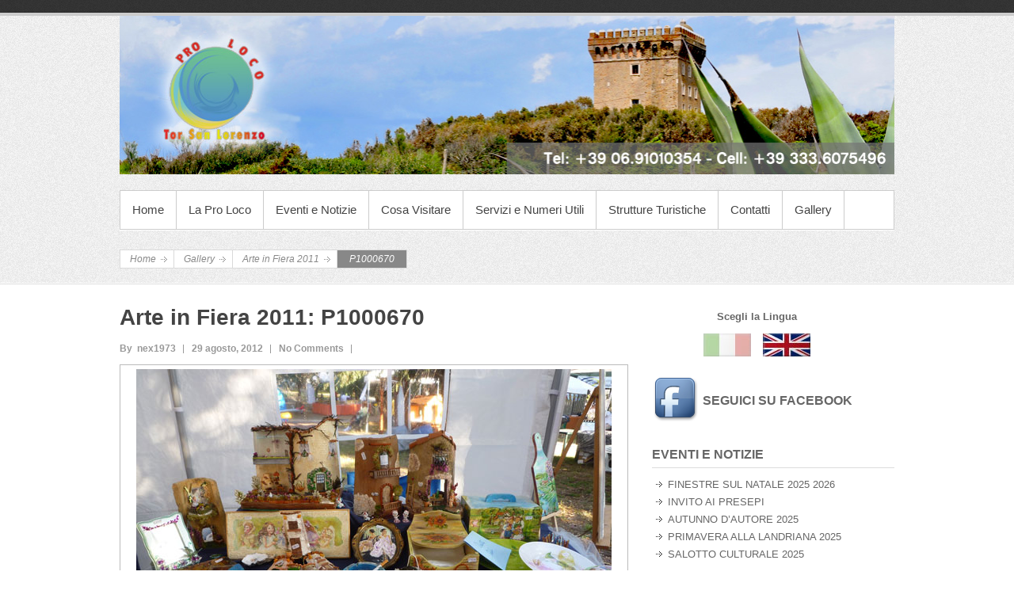

--- FILE ---
content_type: text/html; charset=UTF-8
request_url: http://www.prolocotorsanlorenzo.it/gallery/arte-in-fiera-2011/p1000670/
body_size: 25752
content:
<!DOCTYPE html PUBLIC "-//W3C//DTD XHTML 1.0 Transitional//EN" "http://www.w3.org/TR/xhtml1/DTD/xhtml1-transitional.dtd">
<html xmlns="http://www.w3.org/1999/xhtml" dir="ltr" lang="it-IT" xmlns:og="http://ogp.me/ns#" xmlns:fb="http://www.facebook.com/2008/fbml">
<head profile="http://gmpg.org/xfn/11">
<meta http-equiv="Content-Type" content="text/html; charset=UTF-8" />
<title>Arte in Fiera 2011 P1000670 – Pro Loco Tor San Lorenzo - Ardea (Roma)</title>
 
<link rel="stylesheet" type="text/css" media="all" href="http://www.prolocotorsanlorenzo.it/wp-content/themes/simple-catch/style.css" />
<link rel="pingback" href="http://www.prolocotorsanlorenzo.it/xmlrpc.php" />
<link rel="alternate" type="application/rss+xml" title="Pro Loco Tor San Lorenzo - Ardea (Roma) &raquo; Feed" href="http://www.prolocotorsanlorenzo.it/feed/" />
<link rel="alternate" type="application/rss+xml" title="Pro Loco Tor San Lorenzo - Ardea (Roma) &raquo; Feed dei commenti" href="http://www.prolocotorsanlorenzo.it/comments/feed/" />
<link rel="alternate" type="application/rss+xml" title="Pro Loco Tor San Lorenzo - Ardea (Roma) &raquo; P1000670 Feed dei commenti" href="http://www.prolocotorsanlorenzo.it/gallery/arte-in-fiera-2011/p1000670/feed/" />
<link rel='stylesheet' id='smooth_slider_headcss-css'  href='http://www.prolocotorsanlorenzo.it/wp-content/plugins/smooth-slider/css/skins/default/style.css?ver=2.3.5' type='text/css' media='all' />
<link rel='stylesheet' id='nivo-slider-css'  href='http://www.prolocotorsanlorenzo.it/wp-content/plugins/easy-nivo-slider/3rd-party/nivo-slider.css?ver=2.5' type='text/css' media='all' />
<link rel='stylesheet' id='easy-nivo-slider-css'  href='http://www.prolocotorsanlorenzo.it/wp-content/plugins/easy-nivo-slider/css/easy-nivo-slider.css?ver=1.6.1' type='text/css' media='all' />
<link rel='stylesheet' id='google-fonts-css'  href='http://fonts.googleapis.com/css?family=Lobster&#038;ver=3.3.2' type='text/css' media='all' />
<script type='text/javascript' src='http://www.prolocotorsanlorenzo.it/wp-includes/js/jquery/jquery.js?ver=1.7.1'></script>
<script type='text/javascript' src='http://www.prolocotorsanlorenzo.it/wp-content/plugins/smooth-slider/js/jquery.jcarousel.min.js?ver=2.3.5'></script>
<script type='text/javascript' src='http://www.prolocotorsanlorenzo.it/wp-content/themes/simple-catch/js/jquery.cycle.all.js?ver=3.3.2'></script>
<script type='text/javascript' src='http://www.prolocotorsanlorenzo.it/wp-content/plugins/easy-nivo-slider/3rd-party/jquery.nivo.slider.js?ver=2.5'></script>
<link rel="EditURI" type="application/rsd+xml" title="RSD" href="http://www.prolocotorsanlorenzo.it/xmlrpc.php?rsd" />
<link rel="wlwmanifest" type="application/wlwmanifest+xml" href="http://www.prolocotorsanlorenzo.it/wp-includes/wlwmanifest.xml" /> 

<!-- All in One SEO Pack 1.6.15 by Michael Torbert of Semper Fi Web Design[373,437] -->
<link rel="canonical" href="http://www.prolocotorsanlorenzo.it/gallery/arte-in-fiera-2011/p1000670/" />
<!-- /all in one seo pack -->
<style type="text/css" media="screen">.jcarousel-skin-default .jcarousel-clip-horizontal {padding:0px 0px 0px 0px;width:450px;}.smooth_slider{width:440px;height:190px;background-color:#ffffff;border:1px solid #999999;padding:0 5px 0 10px;}.sldr_title{font-family:Georgia, Arial, Helvetica, sans-serif;font-size:20px;font-weight:bold;font-style:normal;color:#000000;}.smooth_slider .jcarousel-item{width:440px;height:145px;}.smooth_slider h2{clear:none;line-height:17px;font-family:Trebuchet MS, Arial, Helvetica, sans-serif;font-size:14px;font-weight:bold;font-style:normal;color:#000000;margin:10px 0 5px 0 !important;}.smooth_slider h2 a{color:#000000;}.smooth_slider span{font-family:Verdana, Arial, Helvetica, sans-serif;font-size:12px;font-weight:normal;font-style:normal;color:#333333;}.smooth_slider_thumbnail{float:left;margin:10px 5px 0 0px;max-height:120px;border:1px solid #000000;}.smooth_slider .smooth_slideri div{margin-right:20px}.smooth_slider p.more a{color:#000000;font-family:Verdana, Arial, Helvetica, sans-serif;font-size:12px;}.jcarousel-control a{border:1px solid #333333;font-size:12px;font-family:Verdana, Arial, Helvetica, sans-serif;}.jcarousel-control a{color:#000000 !important;}.sldrlink{padding-right:0px;}.sldrlink a{color:#333333 !important;}</style>


<!-- Social Ring: Facebook Open Graph Meta Start -->
<meta property="og:url" content="http://www.prolocotorsanlorenzo.it/gallery/arte-in-fiera-2011/p1000670/" />
<meta property="og:title" content="P1000670" />
<meta property="og:type" content="article" />
<meta property="og:site_name" content="Pro Loco Tor San Lorenzo - Ardea (Roma)" />
<meta property="og:description" content="" />
<!-- Social Ring: Facebook Open Graph Meta End -->

 

		<style type="text/css">
		
			.social-ring:after {
			    clear: both;
			    content: " ";
			    display: block;
			    font-size: 0;
			    height: 0;
			    line-height: 0;
			    visibility: hidden;
			    width: 0;
			}
			
			.social-ring {
				margin: 0 !important;
				padding: 0 !important;
				line-height: 20px !important;
				height: 30px !important;
				font-size: 11px;
				
			}
			
			.social-ring-button {
				float: left !important;
				margin: 0 !important;
				padding: 0 !important;
			}
			
		</style>

<link rel="shortcut icon" href="http://www.prolocotorsanlorenzo.it/IT/wp-content/themes/simple-catch/images/favicon.ico" type="image/x-icon" /><!-- refreshing cache --><!-- refreshing cache -->
</head>
<body class="attachment page page-id-765 page-child parent-pageid-757 page-template-default">
<div id="header">
	<div class="top-bg"></div>
  		<div class="layout-978">
        	<div style="width:978px;  height:200px; padding:0px; margin:0;"><img src="http://www.prolocotorsanlorenzo.it/wp-content/uploads/2012/08/logo-ultimo.jpg" /></div><!-- 
        	<div class="social-search">
				    <form method="get" class="searchform" action="http://www.prolocotorsanlorenzo.it/">
    	<input type="text" class="search" value="Type KeyWord" name="s" id="s" title="Type Keyword" />
        <button>Search</button>
        <div class="CL"></div>
    </form>      
        	
            </div>--><!-- .social-search -->
    		<div class="row-end"></div>
            <div id="mainmenu">
            	<div class="menu-menu-principale-container"><ul id="menu-menu-principale" class="menu"><li id="menu-item-735" class="menu-item menu-item-type-post_type menu-item-object-page menu-item-735"><a href="http://www.prolocotorsanlorenzo.it/">Home</a></li>
<li id="menu-item-30" class="menu-item menu-item-type-post_type menu-item-object-page menu-item-30"><a href="http://www.prolocotorsanlorenzo.it/chi-siamo/">La Pro Loco</a>
<ul class="sub-menu">
	<li id="menu-item-28" class="menu-item menu-item-type-post_type menu-item-object-page menu-item-28"><a href="http://www.prolocotorsanlorenzo.it/profilo-storico/">Profilo Storico</a></li>
	<li id="menu-item-29" class="menu-item menu-item-type-post_type menu-item-object-page menu-item-29"><a href="http://www.prolocotorsanlorenzo.it/dove-siamo/">Dove Siamo</a></li>
</ul>
</li>
<li id="menu-item-1117" class="menu-item menu-item-type-taxonomy menu-item-object-category menu-item-1117"><a href="http://www.prolocotorsanlorenzo.it/eventi/">Eventi e Notizie</a></li>
<li id="menu-item-51" class="menu-item menu-item-type-post_type menu-item-object-page menu-item-51"><a href="http://www.prolocotorsanlorenzo.it/cosa-visitare/">Cosa Visitare</a>
<ul class="sub-menu">
	<li id="menu-item-308" class="menu-item menu-item-type-post_type menu-item-object-page menu-item-308"><a href="http://www.prolocotorsanlorenzo.it/cosa-visitare/area-archeologica-del-porto-dellincastro/">Area Archeologica del Porto dell&#8217;incastro</a></li>
	<li id="menu-item-309" class="menu-item menu-item-type-post_type menu-item-object-page menu-item-309"><a href="http://www.prolocotorsanlorenzo.it/cosa-visitare/area-del-foro/">Area del Foro</a></li>
	<li id="menu-item-310" class="menu-item menu-item-type-post_type menu-item-object-page menu-item-310"><a href="http://www.prolocotorsanlorenzo.it/cosa-visitare/castello-sforza-cesarini/">Castello Sforza Cesarini</a></li>
	<li id="menu-item-311" class="menu-item menu-item-type-post_type menu-item-object-page menu-item-311"><a href="http://www.prolocotorsanlorenzo.it/cosa-visitare/chiesa-di-san-pietro/">Chiesa di San Pietro</a></li>
	<li id="menu-item-312" class="menu-item menu-item-type-post_type menu-item-object-page menu-item-312"><a href="http://www.prolocotorsanlorenzo.it/cosa-visitare/chiesa-di-santa-marina/">Chiesa di Santa Marina</a></li>
	<li id="menu-item-313" class="menu-item menu-item-type-post_type menu-item-object-page menu-item-313"><a href="http://www.prolocotorsanlorenzo.it/cosa-visitare/giardini-della-landriana/">Giardini della Landriana</a></li>
	<li id="menu-item-314" class="menu-item menu-item-type-post_type menu-item-object-page menu-item-314"><a href="http://www.prolocotorsanlorenzo.it/cosa-visitare/gli-aggeri/">Gli Aggeri</a></li>
	<li id="menu-item-315" class="menu-item menu-item-type-post_type menu-item-object-page menu-item-315"><a href="http://www.prolocotorsanlorenzo.it/cosa-visitare/larco-della-rocca/">L&#8217;Arco della Rocca</a></li>
	<li id="menu-item-316" class="menu-item menu-item-type-post_type menu-item-object-page menu-item-316"><a href="http://www.prolocotorsanlorenzo.it/cosa-visitare/la-torre-san-lorenzo/">La Torre San Lorenzo</a></li>
	<li id="menu-item-317" class="menu-item menu-item-type-post_type menu-item-object-page menu-item-317"><a href="http://www.prolocotorsanlorenzo.it/cosa-visitare/magazzini-cisterne-cuniculi/">Magazzini, Cisterne, Cuniculi</a></li>
	<li id="menu-item-318" class="menu-item menu-item-type-post_type menu-item-object-page menu-item-318"><a href="http://www.prolocotorsanlorenzo.it/cosa-visitare/museo-manzu/">Museo Manzù</a></li>
</ul>
</li>
<li id="menu-item-27" class="menu-item menu-item-type-post_type menu-item-object-page menu-item-27"><a href="http://www.prolocotorsanlorenzo.it/servizi/">Servizi e Numeri Utili</a>
<ul class="sub-menu">
	<li id="menu-item-290" class="menu-item menu-item-type-post_type menu-item-object-page menu-item-290"><a href="http://www.prolocotorsanlorenzo.it/servizi/comune-di-ardea/">Comune di Ardea</a></li>
	<li id="menu-item-291" class="menu-item menu-item-type-post_type menu-item-object-page menu-item-291"><a href="http://www.prolocotorsanlorenzo.it/servizi/farmacie/">Farmacie</a></li>
	<li id="menu-item-292" class="menu-item menu-item-type-post_type menu-item-object-page menu-item-292"><a href="http://www.prolocotorsanlorenzo.it/servizi/forze-dellordine/">Forze dell&#8217;Ordine</a></li>
	<li id="menu-item-294" class="menu-item menu-item-type-post_type menu-item-object-page menu-item-294"><a href="http://www.prolocotorsanlorenzo.it/servizi/ospedali-e-pronto-soccorso/">Ospedali e Pronto soccorso</a></li>
	<li id="menu-item-293" class="menu-item menu-item-type-post_type menu-item-object-page menu-item-293"><a href="http://www.prolocotorsanlorenzo.it/servizi/luoghi-di-culto/">Luoghi di Culto</a></li>
	<li id="menu-item-295" class="menu-item menu-item-type-post_type menu-item-object-page menu-item-295"><a href="http://www.prolocotorsanlorenzo.it/servizi/trasporti-urbani/">Trasporti Urbani</a></li>
	<li id="menu-item-296" class="menu-item menu-item-type-post_type menu-item-object-page menu-item-296"><a href="http://www.prolocotorsanlorenzo.it/servizi/uffici-postali/">Uffici Postali</a></li>
</ul>
</li>
<li id="menu-item-186" class="menu-item menu-item-type-post_type menu-item-object-page menu-item-186"><a href="http://www.prolocotorsanlorenzo.it/ricezioni-turistiche/">Strutture Turistiche</a>
<ul class="sub-menu">
	<li id="menu-item-285" class="menu-item menu-item-type-post_type menu-item-object-page menu-item-285"><a href="http://www.prolocotorsanlorenzo.it/ricezioni-turistiche/alberghi/">Alberghi</a></li>
	<li id="menu-item-286" class="menu-item menu-item-type-post_type menu-item-object-page menu-item-286"><a href="http://www.prolocotorsanlorenzo.it/ricezioni-turistiche/ristoranti/">Ristoranti</a></li>
	<li id="menu-item-287" class="menu-item menu-item-type-post_type menu-item-object-page menu-item-287"><a href="http://www.prolocotorsanlorenzo.it/ricezioni-turistiche/bed-and-breakfast-ardea-tsl/">Bed and Breakfast</a></li>
	<li id="menu-item-284" class="menu-item menu-item-type-post_type menu-item-object-page menu-item-284"><a href="http://www.prolocotorsanlorenzo.it/ricezioni-turistiche/campeggi-e-villaggi-turistici/">Campeggi e Villaggi Turistici</a></li>
	<li id="menu-item-289" class="menu-item menu-item-type-post_type menu-item-object-page menu-item-289"><a href="http://www.prolocotorsanlorenzo.it/ricezioni-turistiche/stabilimenti-balneari/">Stabilimenti Balneari</a></li>
	<li id="menu-item-288" class="menu-item menu-item-type-post_type menu-item-object-page menu-item-288"><a href="http://www.prolocotorsanlorenzo.it/ricezioni-turistiche/tempo-libero/">Tempo Libero</a></li>
</ul>
</li>
<li id="menu-item-280" class="menu-item menu-item-type-post_type menu-item-object-page menu-item-280"><a href="http://www.prolocotorsanlorenzo.it/contatti/">Contatti</a></li>
<li id="menu-item-1207" class="menu-item menu-item-type-post_type menu-item-object-page menu-item-1207"><a href="http://www.prolocotorsanlorenzo.it/gallery/">Gallery</a>
<ul class="sub-menu">
	<li id="menu-item-1215" class="menu-item menu-item-type-post_type menu-item-object-page menu-item-1215"><a href="http://www.prolocotorsanlorenzo.it/gallery/arte-in-fiera-2010/">Arte in fiera 2010</a></li>
	<li id="menu-item-1214" class="menu-item menu-item-type-post_type menu-item-object-page menu-item-1214"><a href="http://www.prolocotorsanlorenzo.it/gallery/arte-in-fiera-2011/">Arte in Fiera 2011</a></li>
	<li id="menu-item-1217" class="menu-item menu-item-type-post_type menu-item-object-page menu-item-1217"><a href="http://www.prolocotorsanlorenzo.it/gallery/carnevale-2007/">Carnevale 2007</a></li>
	<li id="menu-item-1208" class="menu-item menu-item-type-post_type menu-item-object-page menu-item-1208"><a href="http://www.prolocotorsanlorenzo.it/gallery/carnevale-2012/">Carnevale 2012</a></li>
	<li id="menu-item-1213" class="menu-item menu-item-type-post_type menu-item-object-page menu-item-1213"><a href="http://www.prolocotorsanlorenzo.it/gallery/castrum-inui-23-dicembre-2011/">Castrum Inui &#8211; 23 dicembre 2011</a></li>
	<li id="menu-item-1209" class="menu-item menu-item-type-post_type menu-item-object-page menu-item-1209"><a href="http://www.prolocotorsanlorenzo.it/gallery/convegno-salviamo-il-litorale/">Convegno &#8211; Salviamo il litorale</a></li>
	<li id="menu-item-1212" class="menu-item menu-item-type-post_type menu-item-object-page menu-item-1212"><a href="http://www.prolocotorsanlorenzo.it/gallery/diversamente-aprile-2011/">Diversamente &#8211; Aprile 2011</a></li>
	<li id="menu-item-1216" class="menu-item menu-item-type-post_type menu-item-object-page menu-item-1216"><a href="http://www.prolocotorsanlorenzo.it/gallery/foto-ufficiali-pro-loco-tor-san-lorenzo/">Foto Ufficiali Pro Loco Tor San Lorenzo</a></li>
	<li id="menu-item-1218" class="menu-item menu-item-type-post_type menu-item-object-page menu-item-1218"><a href="http://www.prolocotorsanlorenzo.it/gallery/gita-a-tor-caldara-maggio-2010/">Gita a Tor Caldara &#8211; Maggio 2010</a></li>
	<li id="menu-item-1210" class="menu-item menu-item-type-post_type menu-item-object-page menu-item-1210"><a href="http://www.prolocotorsanlorenzo.it/gallery/locandine-ufficiali-proloco/">Locandine ufficiali ProLoco</a></li>
	<li id="menu-item-1219" class="menu-item menu-item-type-post_type menu-item-object-page menu-item-1219"><a href="http://www.prolocotorsanlorenzo.it/gallery/mercatino-biologico/">Mercatino Biologico</a></li>
	<li id="menu-item-1211" class="menu-item menu-item-type-post_type menu-item-object-page menu-item-1211"><a href="http://www.prolocotorsanlorenzo.it/gallery/presepi/">Presepi</a></li>
	<li id="menu-item-1220" class="menu-item menu-item-type-post_type menu-item-object-page menu-item-1220"><a href="http://www.prolocotorsanlorenzo.it/gallery/viaggio-innsbruck-salisburgo/">Viaggio Innsbruck &#8211; Salisburgo 2009</a></li>
</ul>
</li>
</ul></div>            </div><!-- #mainmenu-->  
            <div class="row-end"></div>   
        <div class="breadcrumb">
					<ul><!-- Breadcrumb NavXT 4.1.0 -->
<li class="home"><a title="Go to Home." href="http://www.prolocotorsanlorenzo.it">Home</a></li>
<li><a title="Go to Gallery." href="http://www.prolocotorsanlorenzo.it/gallery/">Gallery</a></li>
<li><a title="Go to Arte in Fiera 2011." href="http://www.prolocotorsanlorenzo.it/gallery/arte-in-fiera-2011/">Arte in Fiera 2011</a></li>
<li class="current_item">P1000670</li>
</ul>
					<div class="row-end"></div>
				</div> <!-- .breadcrumb --> 
	</div><!-- .layout-978 -->
</div><!-- #header --><div id="main" class="layout-978"><div id="content" class="col8 no-margin-left">				<div class="post-765 attachment type-attachment status-inherit hentry">
					<h2 class="entry-title"><a href="http://www.prolocotorsanlorenzo.it/gallery/arte-in-fiera-2011/" title="Return to Arte in Fiera 2011">Arte in Fiera 2011</a>: <span class="img-title">P1000670</span></h2>

                    <ul class="post-by">
                        <li class="no-padding-left"><a href="http://www.prolocotorsanlorenzo.it/author/nex1973/" 
                            title="nex1973">By &nbsp;nex1973</a></li>
                        <li>29 agosto, 2012</li>
                        <li><a href="http://www.prolocotorsanlorenzo.it/gallery/arte-in-fiera-2011/p1000670/#respond" title="Commenti a P1000670">No Comments </a></li>
                    </ul>
                	<div class="entry-content">
						<div class="entry-attachment">
							<div class="attachment">
									<a href="http://www.prolocotorsanlorenzo.it/gallery/arte-in-fiera-2011/p1000671/" title="P1000670" rel="attachment"><img width="600" height="450" src="http://www.prolocotorsanlorenzo.it/wp-content/uploads/2012/08/P1000670.jpg" class="attachment-642x1024" alt="P1000670" title="P1000670" /></a>

																	</div><!-- .attachment -->

							</div><!-- .entry-attachment -->

							<div class="entry-description">
																                                
							</div><!-- .entry-description -->

					</div><!-- .entry-content -->
					<ul id="nav-image" class="default-wp-page">            
						<li class="previous"><a href='http://www.prolocotorsanlorenzo.it/gallery/arte-in-fiera-2011/p1000669/' title='P1000669'>Previous Image</a></li>
						<li class="next"><a href='http://www.prolocotorsanlorenzo.it/gallery/arte-in-fiera-2011/p1000671/' title='P1000671'>Next Image</a></li>
					</ul><!-- #nav-image -->
				</div><!-- .post -->

                                                   
        	<div class="row-end"></div>
                    
        		
    	
		
 									<div id="respond">
				<h3 id="reply-title">Leave a Comment <small><a rel="nofollow" id="cancel-comment-reply-link" href="/gallery/arte-in-fiera-2011/p1000670/#respond" style="display:none;">Annulla risposta</a></small></h3>
									<form action="http://www.prolocotorsanlorenzo.it/wp-comments-post.php" method="post" id="commentform">
																										<label>Name</label><input type="text" class="text" placeholder="Name ( required )" name="author" aria-required='true' />
<label>Email </label><input type="text" class="text" placeholder="Email ( required )" name="email" aria-required='true' />
<label>Website </label><input type="text" class="text" placeholder="Website" name="subject" aria-required='true' />
												<label>Comment</label><textarea name="comment" id="comment" rows="10" tabindex="4"></textarea>												<p class="form-submit">
							<input name="submit" type="submit" id="submit" value="Submit" />
							<input type='hidden' name='comment_post_ID' value='765' id='comment_post_ID' />
<input type='hidden' name='comment_parent' id='comment_parent' value='0' />
						</p>
											</form>
							</div><!-- #respond -->
						 
         
    </div><!-- #content -->
        
	<div id="sidebar" class="col4"><div class="widget">			<div class="textwidget"><div  style="width: 130 px;  position:relative; padding-left:82px; margin-bottom:10px;"><strong>Scegli la Lingua</strong></div>
<div  style="width: 65 px;  float:left; margin-right:15px; margin-left:65px;">
<img src="http://www.prolocotorsanlorenzo.it/wp-content/uploads/2012/08/italiano-hover.jpg"></div>
<div  style="width: 65 px;  float:left;"><a href="http://prolocotorsanlorenzo.it/EN" target="blank"><img src="http://www.prolocotorsanlorenzo.it/wp-content/uploads/2012/08/inglese.jpg" alt="inglese" title="English"></a></div>
<br>

</div>
		</div><div class="widget">			<div class="textwidget"><div style="width: 300px;  height: 60px;"><a href="https://www.facebook.com/prolocotorsanlorenzo" target="_blank"><img align="left" src="http://www.prolocotorsanlorenzo.it/wp-content/uploads/2012/08/facebook.png"><br><h3>Seguici su Facebook</h3></a></div></div>
		</div>		<div class="widget">		<h3>Eventi e Notizie</h3><hr/>		<ul>
				<li><a href="http://www.prolocotorsanlorenzo.it/finestre-sul-natale-2025-2026/" title="FINESTRE SUL NATALE 2025 2026">FINESTRE SUL NATALE 2025 2026</a></li>
				<li><a href="http://www.prolocotorsanlorenzo.it/invito-ai-presepi-2/" title="INVITO AI PRESEPI">INVITO AI PRESEPI</a></li>
				<li><a href="http://www.prolocotorsanlorenzo.it/autunno-dautore-2025/" title="AUTUNNO D&#8217;AUTORE 2025">AUTUNNO D&#8217;AUTORE 2025</a></li>
				<li><a href="http://www.prolocotorsanlorenzo.it/primavera-alla-landriana-2025/" title="PRIMAVERA ALLA LANDRIANA 2025">PRIMAVERA ALLA LANDRIANA 2025</a></li>
				<li><a href="http://www.prolocotorsanlorenzo.it/salotto-culturale-2025/" title="SALOTTO CULTURALE 2025">SALOTTO CULTURALE 2025</a></li>
				</ul>
		</div><div class="widget"><h3>Menù</h3><hr/><div class="menu-lato-container"><ul id="menu-lato" class="menu"><li id="menu-item-734" class="menu-item menu-item-type-post_type menu-item-object-page menu-item-734"><a href="http://www.prolocotorsanlorenzo.it/">Home</a></li>
<li id="menu-item-719" class="menu-item menu-item-type-post_type menu-item-object-page menu-item-719"><a href="http://www.prolocotorsanlorenzo.it/gallery/">Gallery</a></li>
<li id="menu-item-721" class="menu-item menu-item-type-post_type menu-item-object-page menu-item-721"><a href="http://www.prolocotorsanlorenzo.it/ricezioni-turistiche/">Strutture Turistiche</a></li>
<li id="menu-item-720" class="menu-item menu-item-type-post_type menu-item-object-page menu-item-720"><a href="http://www.prolocotorsanlorenzo.it/contatti/">Contatti</a></li>
<li id="menu-item-722" class="menu-item menu-item-type-post_type menu-item-object-page menu-item-722"><a href="http://www.prolocotorsanlorenzo.it/contatti/">Contatti</a></li>
<li id="menu-item-723" class="menu-item menu-item-type-post_type menu-item-object-page menu-item-723"><a href="http://www.prolocotorsanlorenzo.it/cosa-visitare/">Cosa Visitare</a></li>
<li id="menu-item-724" class="menu-item menu-item-type-post_type menu-item-object-page menu-item-724"><a href="http://www.prolocotorsanlorenzo.it/dove-siamo/">Dove Siamo</a></li>
<li id="menu-item-725" class="menu-item menu-item-type-post_type menu-item-object-page menu-item-725"><a href="http://www.prolocotorsanlorenzo.it/chi-siamo/">La Pro Loco Tor San Lorenzo</a></li>
<li id="menu-item-726" class="menu-item menu-item-type-post_type menu-item-object-page menu-item-726"><a href="http://www.prolocotorsanlorenzo.it/profilo-storico/">Profilo Storico</a></li>
<li id="menu-item-727" class="menu-item menu-item-type-post_type menu-item-object-page menu-item-727"><a href="http://www.prolocotorsanlorenzo.it/servizi/">Servizi</a></li>
<li id="menu-item-728" class="menu-item menu-item-type-post_type menu-item-object-page menu-item-728"><a href="http://www.prolocotorsanlorenzo.it/ricezioni-turistiche/">Strutture Turistiche</a></li>
</ul></div></div>	</div><!-- #sidebar -->
	
	<div class="row-end"></div>             
</div><!-- #main -->
    
	<div id="footer">
    	<div class="layout-978">
			            <div class="col7 copyright no-margin-left">
				<!-- refreshing cache -->Copyright &copy; 2026 <span>Pro Loco Tor San Lorenzo &#8211; Ardea (Roma)</span>. All Right Reserved.            </div><!-- .col7 -->
            
           	<div class="col5 powered-by"> 
		Design by: <a href="http://catchthemes.com/" target="_blank" title="Catch Themes">Catch Themes</a> | <a href="http://wordpress.org/" title="WordPress" rel="generator" target="_blank" >Proudly powered by WordPress.</a>
  	</div><!--.col6 powered-by-->

            
		</div><!-- .layout-978 -->
	</div><!-- #footer -->      
		<!-- Social Ring JS Start -->
	<div id="fb-root"></div><script src="http://connect.facebook.net/it_IT/all.js#xfbml=1"></script>
	<script type='text/javascript' src='https://apis.google.com/js/plusone.js'></script>
	<script type='text/javascript' src='http://platform.twitter.com/widgets.js'></script>
        <script type="text/javascript" src="http://assets.pinterest.com/js/pinit.js"></script>
		<!-- Social Ring JS End -->
<!-- refreshing cache --><script type='text/javascript'>
/* <![CDATA[ */
var js_value = {"transition_effect":"fade","transition_delay":"4000","transition_duration":"1000"};
/* ]]> */
</script>
<script type='text/javascript' src='http://www.prolocotorsanlorenzo.it/wp-content/themes/simple-catch/js/simplecatch_custom_scripts.js?ver=1.0'></script>
<script type='text/javascript' src='http://www.prolocotorsanlorenzo.it/wp-includes/js/comment-reply.js?ver=20090102'></script>
</body>
</html>

--- FILE ---
content_type: text/css
request_url: http://www.prolocotorsanlorenzo.it/wp-content/themes/simple-catch/style.css
body_size: 31204
content:
/*
Theme Name: Simple Catch
Theme URI: http://catchthemes.com/wp-themes/simplecatch
Author: Catch Themes Team
Author URI: http://catchthemes.com
Description: Simple Catch is a Simple and Clean WordPress Theme by Catch Themes. Easy Customize through Theme Options and Custom Widgets. Features: Custom Menu, Custom Widgets, Three Custom Layouts, Featured Slider, Theme Options (Header Logo, Footer Logo, Fav Icon, Social Icons, Custom CSS Styles, Webmaster Tools)  and Support for popular plugins (Breadcrumb NavXT, Contact Form 7, WP-PageNavi, WP Page Numbers). It is based on popular 978 Grid System CSS Framework.
Version: 1.3.2
License: GNU General Public License
License URI: license.txt
Tags: black, gray, silver, white, light, one-column, two-columns, left-sidebar, right-sidebar, fixed-width, custom-menu, featured-images, full-width-template, theme-options, threaded-comments
*/

/* =Import css
----------------------------------------------- */
	@import url(css/978.css);
	
/* =Reset default browser CSS. Based on work by Eric Meyer: http://meyerweb.com/eric/tools/css/reset/index.html
-------------------------------------------------------------- */
html, body, div, span, applet, object, iframe, h1, h2, h3, h4, h5, h6, p, blockquote, pre, a, abbr, acronym, address, big, cite, code, del, dfn, em, img, ins, kbd, q, s, samp, small, strike, strong, sub, sup, tt, var, b, u, i, center, dl, dt, dd, ol, ul, li, fieldset, form, label, legend, table, caption, tbody, tfoot, thead, tr, th, td, article, aside, canvas, details, embed, figure, figcaption, footer, header, hgroup, menu, nav, output, ruby, section, summary, time, mark, audio, video {
	margin: 0;
	padding: 0;
	border: 0;
	font-size: 100%;
	font: inherit;
	vertical-align: baseline;
}
/* =HTML5 display-role reset for older browsers
----------------------------------------------- */
article, aside, details, figcaption, figure, footer, header, hgroup, menu, nav, section {
	display: block;
}
body {
	line-height: 1;
}
ol, ul {
	list-style: none;
}
blockquote, q {
	quotes: none;
}
blockquote:before, blockquote:after, q:before, q:after {
	content: '';
	content: none;
}
table {
	border-collapse: collapse;
	border-spacing: 0;
}
/* =Global
----------------------------------------------- */
body {
	font:14px Arial, sans-serif;
	line-height:24px;
	color:#555;
}
a {
	text-decoration:none;
	color: #000;
	outline:none;
}
a:hover {
	color: #000;
	text-decoration:none;
}
.ui-tabs-hide {
	display: none;
}
br.clear {
	margin: 0px;
	padding: 0px;
}
h1, h2, h3, h4, h5, h6 {
	padding-bottom:15px;
	color: #444444;
	font-weight: bold;
}
h1 a, h2 a, h3 a, h4 a, h5 a, h6 a {
	color: #444444;
}
h1 {
	font-size: 34px;
}
h2 {
	font-size: 28px;
}
h3, h4, h5, h6 {
	font-size: 16px;
	text-transform:uppercase;
	color:#666;
}
h4 {
	font-size: 14px;
}
h5 {
	font-size: 13px;
}
h6 {
	font-size: 12px;
}
p {
	padding-bottom:15px;
	line-height:24px;
}
strong {
	font-weight: bold;
	color: #666;
}
cite, em, i {
	font-style: italic;
}
pre {
	background-color:#eee;
	overflow: auto;
	padding:20px;
	color:#555;
	margin-bottom: 30px;
}
pre, code {
	font-family: Courier New, monospace;
}
ins {
	text-decoration: none;
}
sup, sub {
	font-size:10px;
	height:0;
	line-height:1;
	position: relative;
	vertical-align: baseline;
}
sup {
	bottom:6px;
}
sub {
	top:4px;
}
/* Blockquote */
blockquote {
	border-left:4px solid #ccc;
	border-right:4px solid #ccc;
	background:url(images/blockquote-bg.jpg) 10px 10px no-repeat #eee;
	width:85%;
	margin:0 auto;
	padding:20px 20px 20px 48px;
	margin-bottom:30px;
}
blockquote p {
	color:#555;
	padding-bottom:0px;
}
/* Breadcrumb */
.breadcrumb {
	padding:25px 0 0;
	overflow:hidden;
}
.breadcrumb ul {
	list-style:none none;
	margin:0;
	height:24px;
	border-right:1px solid #dadada;
	float:left;
}
.breadcrumb ul li {
	float:left;
	padding:0 0px 0 0;
	font-size:12px;
	font-style:italic;
}
.breadcrumb ul li a {
	float:left;
	line-height:23px;
	height:22px;
	padding:0 22px 0 12px;
	border-top:1px solid #dadada;
	border-bottom:1px solid #dadada;
	border-left:1px solid #dadada;
	display:block;
	background:url(images/breadcrumb-bg.png) right 8px no-repeat #fff;
	color:#888;
}
.breadcrumb ul li a:hover {
	color:#fff;
	background-color:#888888;
	background-position: right 0px;
}
.breadcrumb ul li.current_item a, .breadcrumb ul li.current_item {
	background-color: #888888;
	background-image: none;
	border-bottom: 1px solid #DADADA;
	border-left: 1px solid #DADADA;
	border-top: 1px solid #DADADA;
	color: #FFFFFF;
	height: 22px;
	line-height: 23px;
	padding: 0 15px;
}

/* Form */
input[type=text], input.text, input.title, textarea, select {
	background-color:#fff;
	border: 1px solid #ccc;
	color:#aaa;
	padding:9px 10px;
	font-style:italic;
	width: 368px;
	box-shadow: 0 2px 2px #e5e5e5 inset;
	margin: 0 0 20px;
}
input[type=text]:focus, input.text:focus, input.title:focus, textarea:focus, select:focus {
	background-color:#f3f3f3;
	border:1px solid #bbb;
}
textarea {
	padding:10px;
	background-color: #F3F3F3;
}
/* Contact Form 7 Support */
.wpcf7-form span.wpcf7-not-valid-tip {
    background: none repeat scroll 0 0 transparent;
    border: medium none;
    color: #FF0000;
    font-size: 14px;
    left: 10px;
    line-height: 16px;
    top: 0;
}
img#about-image {
	float: left;
	margin: 3px 8px 8px 0px;
}
hr {
	border-bottom-color:#ddd;
	border-bottom-style:solid;
	border-width:0 0 1px;
	height:0px;
	margin:0 0 30px;
	overflow:hidden;
}
ul {
	list-style:outside url(images/ul-bg.png);
	margin: 0 0 20px 20px;
}
ol {
	list-style:outside decimal;
	margin: 0 0 20px 25px;
}
ul li a, ol li a {
	color:#555;
}
ol ol {
	list-style: outside upper-alpha;
}
ol ol ol {
	list-style: lower-roman;
}
ol ol ol ol {
	list-style: lower-alpha;
}
ul ul, ol ol, ul ol, ol ul {
	margin-bottom: 0;
}
dl {
	margin: 0 0 1.5em 0;
}
dl dt {
	font-weight: bold;
}
dd {
	margin-left: 1.5em;
	margin-bottom : 1em;
}
strong {
	font-weight: bold;
}
cite, em, i {
	font-style: italic;
}
big {
	font-size: 131.25%;
}
ins {
	background: #ffc;
	text-decoration: none;
}
abbr, acronym {
	border-bottom: 1px dotted #666;
	cursor: help;
}
a.readmore {
	display: block;
	font-size:14px;
	font-weight:bold;
	color:#000;
	padding-top:8px;
}
a.readmore:hover {
	text-decoration:underline;
}
.widget {
	margin-bottom:30px;
}
.margin-auto {
	margin:0 auto;
}
/* no-margin, no-padding */
.no-margin-top {
	margin-top:0px !important;
}
.no-margin-bottom {
	margin-bottom:0px !important;
}
.no-margin-left {
	margin-left:0px !important;
}
.no-margin-right {
	margin-right:0px !important;
}
.no-padding-top {
	padding-top:0px !important;
}
.no-padding-bottom {
	padding-bottom:0px !important;
}
.no-padding-left {
	padding-left:0px !important;
}
.no-padding-right {
	padding-right:0px !important;
}
.no-border-top {
	border-top:0 none !important;
}
.no-border-bottom {
	border-bottom:0 none !important;
}
.no-border-left {
	border-left:0 none !important;
}
.no-border-right {
	border-right:0 none !important;
}
/* Clearfix */
.CL {
	clear:left;
	height:0px;
	overflow:hidden;
}
.CR {
	clear:right;
	height:0px;
	overflow:hidden;
}
.clear {
	clear: both;
}
/* clearfix hack */
.clearfix:after {
	visibility: hidden;
	display: block;
	font-size: 0;
	content: " ";
	clear: both;
	height: 0;
}
.clearfix {
	display: inline-block;
}
/* start commented backslash hack \*/
* html .clearfix {
	height:1%;
}
.clearfix {
	display: block;
}
/* close commented backslash hack */
#wrapper {
	width:980px;
	margin:0 auto;
}
/* =Header
----------------------------------------------- */
#header {
	background:url(images/header-bg.jpg) left bottom repeat-x;
	padding-bottom:20px;
}
#header .top-bg, #footer {
	background:url(images/header-top-footer-bg.jpg) repeat-x;
	clear: both;
}
#header .top-bg {
	background-position:center bottom;
	height:16px;
	border-bottom:4px solid #ccc;
}
/* Logo Tile */
#header .logo-wrap {
	padding-left:20px;
	float:left;
	margin-top:54px;
	min-width: 610px;
}
h1#site-title {
	font-size: 45px;
	font-family: 'Lobster';
	font-weight:normal;
	padding-bottom:0px;
}
h1#site-title a {
	line-height:54px;
}
h1#site-title a:hover {
	color: #444444;
}
h1#site-title a img {
	max-height: 90px;
	float:left;
	padding-right:20px;
}
h2#site-description {
	font:14px Arial, Helvetica, sans-serif;
	color:#666;
	padding:8px 0 0 0;
}

/* Social-Search */
#header .social-search ul.social-profile li a {
	text-indent: -99999px;
}
#header .social-search {
	float: right;
	width: 306px;
	padding-right: 20px;
	margin-top: 40px;
}
#header .social-search ul.social-profile {
	float: right;
	list-style: none;
	margin: -10px 0 0;
}
#header .social-search ul.social-profile li {
	float: left;
    margin-left: 10px;
	margin-top: 10px;
}
#header .social-search ul.social-profile li a {
	background: url(images/social-profile.png) right bottom no-repeat;
    display: block;
	height: 33px;
    width: 33px;
	text-indent: -99999px;

}
#header .social-search ul.social-profile li.facebook a {
	background-position: 0 0;
}
#header .social-search ul.social-profile li.facebook a:hover {
	background-position: 0 -43px;
}
#header .social-search ul.social-profile li.twitter a {
	background-position: -44px 0;
}
#header .social-search ul.social-profile li.twitter a:hover {
	background-position: -44px -43px;
}
#header .social-search ul.social-profile li.you-tube a {
	background-position: -87px 0;
}
#header .social-search ul.social-profile li.you-tube a:hover {
	background-position: -87px -43px;
}
#header .social-search ul.social-profile li.rss a {
	background-position: -130px 0;
}
#header .social-search ul.social-profile li.rss a:hover {
	background-position: -130px -43px;
}
#header .social-search ul.social-profile li.google-plus a {
	background-position: -173px 0;
}
#header .social-search ul.social-profile li.google-plus a:hover {
	background-position: -173px -43px;
}
#header .social-search ul.social-profile li.pinterest a {
	background-position: -216px 0;
}
#header .social-search ul.social-profile li.pinterest a:hover {
	background-position: -216px -43px;
}
#header .social-search ul.social-profile li.slideshare a {
	background-position: -259px 0;
}
#header .social-search ul.social-profile li.slideshare a:hover {
	background-position: -259px -43px;
}
#header .social-search ul.social-profile li.foursquare a {
	background-position: -302px 0;
}
#header .social-search ul.social-profile li.foursquare a:hover {
	background-position: -302px -43px;
}
#header .social-search ul.social-profile li.viemo a {
	background-position: -345px 0;
}
#header .social-search ul.social-profile li.viemo a:hover {
	background-position: -345px -43px;
}
#header .social-search ul.social-profile li.myspace a {
	background-position: -388px 0;
}
#header .social-search ul.social-profile li.myspace a:hover {
	background-position: -388px -43px;
}
#header .social-search ul.social-profile li.flickr a {
	background-position: -431px 0;
}
#header .social-search ul.social-profile li.flickr a:hover {
	background-position: -431px -43px;
}
#header .social-search ul.social-profile li.dribbble a {
	background-position: -474px 0;
}
#header .social-search ul.social-profile li.dribbble a:hover {
	background-position: -474px -43px;
}
#header .social-search ul.social-profile li.wordpress a {
	 background-position: -517px 0;
}
#header .social-search ul.social-profile li.wordpress a:hover {
	background-position: -517px -43px;
}
#header .social-search ul.social-profile li.deviantart a {
	background-position: -560px 0;
}
#header .social-search ul.social-profile li.deviantart a:hover {
	background-position: -560px -43px;
}
#header .social-search ul.social-profile li.linkedin a {
	background-position: -603px 0;
}
#header .social-search ul.social-profile li.linkedin a:hover {
	background-position: -603px -43px;
}
#header .social-search ul.social-profile li.tumblr a {
   	background-position: -646px 0;

}
#header .social-search ul.social-profile li.tumblr a:hover {
	background-position: -646px -43px;
}
#header .social-search ul.social-profile li.delicious a {
	background-position: -689px 0;
}
#header .social-search ul.social-profile li.delicious a:hover {
	background-position: -689px -43px;
}
#header .social-search ul.social-profile li.lastfm a {
   	background-position: -732px 0;

}
#header .social-search ul.social-profile li.lastfm a:hover {
	background-position: -732px -43px;
}



/* Search Form */
#header .social-search form.searchform {
	padding-top:30px;
}
#header .social-search form.searchform input {
	background:none #fff;
	border:0 none !important;
	box-shadow:none;
	width:202px;
	height:35px;
	margin:0px;
	float:left;
	padding:0px 10px;
	color:#888;
	font-size:14px;
	font-style:italic;
	line-height:35px;
}
#header .social-search form.searchform button {
	background:none #333;
	border:0 none !important;
	width:84px;
	height:35px;
	display:block;
	float:left;
	color:#fff;
	font-size:15px;
	cursor:pointer;
	padding:0px;
}

/* =Menu
----------------------------------------------- */
#header #mainmenu {
	float: left;
	border:1px solid #ccc;
	background-color:#fff;
	margin-top:20px;
	position:relative;
	width:976px;
	z-index:1000;
	box-shadow:0 1px 0px #fff;
}
.home #header #mainmenu {
	box-shadow: none;
}
#header #mainmenu ul {
	margin: 0px;
	list-style: none;
}
#header #mainmenu ul li {
	border-bottom: 1px solid #CCCCCC;
	border-right: 1px solid #CCCCCC;
	float: left;
	margin-bottom: -1px;
	position: relative;
}
#header #mainmenu ul li a {
	padding: 0 15px;
	display: block;
	color: #fff;
	font-size: 15px;
	line-height: 48px;
	color: #444;
	float: left;
}
#header #mainmenu ul li a:hover, #header #mainmenu ul li.current_page_item a, #header #mainmenu ul li:hover > a {
	background-color: #444;
	color: #fff;
}

/* Dropdown menu */
#header #mainmenu ul li ul, #header #mainmenu ul li:hover ul li ul {
	display:none;
	list-style:none none;
	z-index: 9999;
}
#header #mainmenu ul li:hover ul, #header #mainmenu ul li ul li:hover ul {
	display:block;
}
#header #mainmenu ul li ul {
	position:absolute;
	background-color:#444;
	top:48px;
	left:0px;
	padding:0px;
	width:185px;
	margin:0px;
	border-right: 1px solid #555555;
	border-left: 1px solid #555555;
	border-top: 1px solid #555555;
}
#header #mainmenu ul li ul li ul {
	left:185px;
	top:-1px;
}
#header #mainmenu ul li ul li {
	float:none;
	border-bottom:1px solid #666;
	border-right:0 none;
}
#header #mainmenu ul li ul li a {
	padding: 7px 10px;
	color: #999;
	float:none;
	line-height: 18px;
	font-size: 13px;
	font-weight: normal;
}
#header #mainmenu ul li ul li a:hover, #header #mainmenu ul li ul li:hover > a {
	background-color:#333;
	text-decoration:none;
	color:#fff;
}

/* Page Title */
#header #page-title {
	padding:34px 20px 0px;
}
#header #page-title p {
	padding-bottom:0;
}

/* =Featured Slider
----------------------------------------------- */
.featured {
	border-right:1px solid #ccc;
	border-left:1px solid #ccc;
	border-bottom:1px solid #ccc;
	background-color:#fff;
	height:313px;
	width:976px;
	position:relative;
	overflow:hidden;
}
.featured img {
	max-width:100%;
	height:auto;
	margin: 0 auto;
	display: block;
}
.featured .img-effect {
	display: block;
	height:313px;
	width:976px;
	overflow:hidden;
	position:absolute;
	top:0;
	left:0;
	background:url(images/featured-img-effect.png);
	z-index:10;
}
.featured-text {
	padding:16px 10px 0;
}
.featured-text span {
	font-size:15px;
	font-weight:bold;
}
.featured-text a.readmore {
    display: inline;
    padding: 0;
}

/* Controllers */
#controllers {
	padding-top: 7px;
	text-align:center;
}
#controllers a {
	background-color: #B7B7B7;
	display: inline-block;
	height: 12px;
	margin: 0 3px;
	overflow: hidden;
	text-indent: 999999px;
	width: 12px;
	-webkit-border-radius: 6px;
	-moz-border-radius: 6px;
	border-radius: 6px;
}
#controllers a:hover, #controllers a.active {
	background-color:#000;
}

/* =Content
----------------------------------------------- */
#main {
	padding-top:30px;
}
#main #content .post {
	padding-bottom:30px;
}
#main #content .post h1,
#main #content .post h2.entry-title
{
	line-height:45px;
	padding-bottom:6px;
}
#main #content .post-img a {
	width:210px;
	height:210px;
	overflow:hidden;
	display:block;
	padding:5px;
	background-color:#fff;
	border:1px solid #bbb;
}
#main #content .post-img img {
	max-width:100%;
	height:auto;
	border:0 none;
	margin:0;
	padding:0;
}
#main #content ul.post-by {
	height: 20px;
	list-style: none outside none;
	margin: 0;
	padding-bottom: 12px;
}
#main #content ul.post-by li {
	float:left;
	color:#999;
	font-size:12px;
	font-weight:bold;
	padding:0 10px;
	background:url(images/post-by-seperator.jpg) right center no-repeat;
}
#main #content ul.post-by li.last {
	background: none;
}
#main #content ul.post-by li a {
	color:#999;
}
#main #content ul.post-by li a:hover {
	color:#444;
}
#main #content img {
	max-width:630px;
	background-color: #FFFFFF;
	border: 1px solid #BBBBBB;
	padding: 5px;
}
.home #main #content p,
.archive #main #content p {
	clear: both;
	padding-bottom: 0;
}
/* Tags */
#main #content .tags {
	padding-bottom: 15px;
}
#main #content .tags a {
	color:#999;
	font-size: 12px;
	font-weight: bold;
}
#main #content .tags a:hover {
	color:#444;
}
/* Table */
#content table {
	border-bottom: 1px solid #ddd;
	margin: 0 0 1.625em;
	width: 100%;
}
#content th {
	font-size: 12px;
	text-align:left;
	font-weight: 500;
	letter-spacing: 0.1em;
	line-height: 2.6em;
	text-transform: uppercase;
}
#content td {
	border-top: 1px solid #ddd;
	padding: 6px 10px 6px 0;
}
.no-sidebar div.col8,
.error404 div.col8 {
	margin: 0 auto;
	float: none;
}
/* Comments form */
#respond, #comments {
	border-top: 1px solid #e7e7e7;
	overflow: hidden;
	position: relative;
}
h2#comments-title, h3#reply-title {
	color: #444;
	font-size: 28px;
	font-weight: bold;
	padding-bottom: 15px;
	margin-top: 30px;
	text-transform:capitalize;
}
.commentlist {
	list-style: none;
	margin: 0;
}
.commentlist li.comment {
	border-bottom: 1px solid #e7e7e7;
	line-height: 24px;
	margin: 0 0 24px 0;
	padding: 0 0 0 56px;
	position: relative;
}
.commentlist li:last-child {
	border-bottom: none;
	margin-bottom: 0;
}
#comments .comment-body ul, #comments .comment-body ol {
	margin-bottom: 18px;
}
.commentlist ol {
	list-style: decimal;
}
.commentlist .avatar {
	position: absolute;
	top: 4px;
	left: 0;
}
.comment-author cite {
	color: #000;
	font-style: normal;
	font-weight: bold;
}
.comment-author .says {
	font-style: italic;
}
.comment-meta {
	font-size: 12px;
	margin: 0 0 18px 0;
}
.comment-meta a:link, .comment-meta a:visited {
	color: #888;
	text-decoration: none;
}
.comment-meta a.current_page_item, .comment-meta a:hover {
	color: #ff4b33;
}
.commentlist .bypostauthor {
}
.reply {
	font-size: 12px;
	padding: 0 0 24px 0;
}
.reply a, a.comment-edit-link {
	color: #888;
}
.reply a:hover, a.comment-edit-link:hover {
	color: #ff4b33;
}
.commentlist .children {
	list-style: none;
	margin: 0;
}
.commentlist .children li {
	border: none;
	margin: 0;
}
.nopassword, .nocomments {
	display: none;
}
#comments .pingback {
	border-bottom: 1px solid #e7e7e7;
	margin-bottom: 18px;
	padding-bottom: 18px;
}
.commentlist li.comment+li.pingback {
	margin-top: -6px;
}
#comments .pingback p {
	color: #888;
	display: block;
	font-size: 12px;
	line-height: 18px;
	margin: 0;
}
#comments .pingback .url {
	font-size: 13px;
	font-style: italic;
}
input[type=submit] {
	color: #333;
}
#comments .navigation {
	padding-bottom: 15px;
}
#respond p {
	margin: 0;
}
#respond p.form-submit {
	padding-bottom: 0;
}
#respond .comment-notes {
	margin-bottom: 1em;
}
.form-allowed-tags {
	line-height: 1em;
}
.children #respond {
	margin: 0 48px 0 0;
}
#cancel-comment-reply-link {
	font-size: 12px;
	font-weight: normal;
	line-height: 18px;
}
#respond .required {
	color: #ff4b33;
	font-weight: bold;
}
#respond label {
	color: #888;
	font-size: 14px;
}
#respond input {
	margin: 0 0 20px;
	padding: 9px 10px;
	width: 368px;
}
#respond input.submit {
	background: url("images/submit.jpg") no-repeat scroll center top transparent;
	border: medium none;
	color: #666666;
	cursor: pointer;
	display: block;
	font-size: 14px;
	font-weight: bold;
	height: 35px;
	line-height: 36px;
	margin-left: 84px;
	text-align: center;
	width: 138px;
}
#respond input.submit:hover {
	background-position:center bottom;
}
#respond textarea {
	width: 620px;
}
#respond .form-allowed-tags {
	color: #888;
	font-size: 12px;
	line-height: 18px;
}
#respond .form-allowed-tags code {
	font-size: 11px;
}
#respond .form-submit {
	margin: 12px 0;
}
#respond .form-submit input {
	font-size: 14px;
	width: auto;
}
#respond #commentform {
	margin-bottom:30px;
	margin-top:10px;
}
#respond #commentform p {
	margin:0px;
}
#respond #commentform label {
	float: left;
	line-height: 33px;
	margin: 0 30px 0 0;
	text-align: left;
	clear:left;
	width: 54px;
}
#respond #commentform .comment-subscription-form {
	margin: 20px 0 0 84px;
	padding-bottom:0;
	}
#respond #commentform .comment-subscription-form label {
	float: none;
	line-height: 33px;
	margin: 0;
	text-align: left;
	clear:left;
	width: auto;
}
#respond #commentform .comment-subscription-form input {
	margin:0 10px 0 0;
	padding-bottom:0;
}
#respond #commentform .text {
	background-color:#fff;
	border: 1px solid #ccc;
	float: left;
	margin: 0 0 20px;
	color:#aaa !important;
	padding:9px 10px;
	font-style:italic;
	width: 368px;
	box-shadow: 0 2px 2px #e5e5e5 inset;
}
#respond #commentform textarea {
	background-color:#f3f3f3;
	border: 1px solid #ccc;
	color:#aaa;
	height:205px;
	width:530px;
	margin:0px 0 20px;
	font:14px Arial, Helvetica, sans-serif;
	line-height:22px;
	box-shadow: 0 2px 2px #e0e0e0 inset;
}
#commentform #submit, 
.wpcf7-form .wpcf7-submit {
	background:url(images/submit.jpg) center top no-repeat;
	border: 0 none;
	color: #666 !important;
	cursor: pointer;
	font-weight:bold;
	font-size:15px;
	height:35px;
	text-align: center;
	width:138px;
	display:block;
	margin-left:84px;
	margin-bottom: 0px;
	text-shadow: 0 1px 0px #fff;
	box-shadow: 2px 2px 2px #e0e0e0;
}
.wpcf7-form .wpcf7-submit {
    margin: 0;
}
#respond #commentform #submit:hover, 
.wpcf7-form .wpcf7-submit:hover {
	background-position:center bottom;
	border:none;
}
#respond #commentform .text:focus, #respond #commentform .text:hover, #respond #commentform textarea:hover, #respond #commentform textarea:focus {
 background-color:#f3f3f3;
 border: 1px solid #bbb;
}
/* =Caption, Images and Alignments
-------------------------------------------------------------- */
.alignright {
	display: inline;
	float: right;
}
.alignleft {
	display: inline;
	float: left;
}
.aligncenter,
div.post .new-post .aligncenter {
	clear: both;
	display: block;
	margin-left: auto;
	margin-right: auto;
}
.wp-caption {
	background-color: #FFFFFF;
	border: 1px solid #BBBBBB;
	padding: 5px;
	margin-bottom: 15px;
	max-width: 630px;
}
.wp-caption.alignleft {
	margin: 0px 10px 10px 0px;
}
.wp-caption.alignright {
	margin: 0px 0px 10px 10px;
}
#main #content .wp-caption img {
	margin: 0;
	padding: 0;
	border: 0 none;
}
.wp-caption p.wp-caption-text {
	color: #666;
	font-style: italic;
	padding: 10px 10px 5px;
}
img.alignleft {
	margin-right: 20px;
	margin-bottom: 20px;
}
img.alignright {
	margin-left: 20px;
	margin-bottom: 20px;
}
img.size-auto, 
img.size-full, 
img.size-large, 
img.size-medium, 
.attachment img {
	max-width: 100%; /* When images are too wide for containing element, force them to fit. */
	height: auto; /* Override height to match resized width for correct aspect ratio. */
}
.wp-smiley {
	margin: 0;
}
/* Gallery */
.gallery .gallery-item {
	float: left;
	margin-top: 0;
	text-align: center;
	width: 33%;
	margin-bottom:10px;
}
.gallery-columns-2 .gallery-item {
	width: 50%;
}
.gallery-columns-4 .gallery-item {
	width: 25%;
}
.gallery-columns-5 .gallery-item {
	width: 20%;
}
.gallery img {
	border: 2px solid #cfcfcf;
}
#main #content .gallery-columns-2 .attachment-medium {
	max-width: 92%;
	height: auto;
}
#main #content .gallery-columns-4 .attachment-thumbnail {
	max-width: 80%;
	height: auto;
}
#main #content .gallery-columns-5 .attachment-thumbnail {
	max-width: 72%;
	height: auto;
}
.gallery .gallery-caption {
	color: #888;
	font-size: 11px;
	margin: 0 0 12px;
}
.gallery dl {
	margin: 0;
}
.gallery img {
	border: 10px solid #f1f1f1;
}
.gallery br+br {
	display: none;
}
.entry-attachment .attachment {
	background-color: #FFFFFF;
	border: 1px solid #BBBBBB;
	padding: 5px;
	margin-bottom: 20px;
}
.attachment h1 span.img-title {
	font-size: 30px;
	color: #bbb;
}
#main #content .attachment img {/* single attachment images should be centered */
	display: block;
	margin: 0 auto;
	background: none;
	border: 0 none;
	padding: 0;
}
.entry-caption p {
	color: #666666;
	font-style: italic;
	padding: 10px 10px 5px;
}
/* Single page */
.single a.readmore {
	padding-top:0px;
}
.single #main #content .post {
	padding-bottom:0px;
}
.single #main #content blockquote {
	margin-bottom:15px;
}
/* =Sidebar
-------------------------------------------------------------- */
#sidebar ul {
	margin-bottom:0px;
}
#sidebar ul li a, #sidebar ol li a {
	color:#666;
}
#sidebar ul li a:hover, #sidebar ol li a:hover {
	color:#000;
}
#sidebar, #sidebar p {
	font-size:13px;
	line-height:22px;
	color:#666;
}
#sidebar hr {
	border-bottom-color:#ddd;
	border-bottom-style:solid;
	border-width:0 0 1px;
	height:0px;
	margin:0 0 10px;
	overflow:hidden;
}
#sidebar h3, #sidebar h4, #sidebar h5 {
	padding-bottom:5px;
}
#simple-paragraph p {
	padding-bottom:0px;
}
#sidebar .tagcloud a {
	margin-right:5px;
	font-size:12px;
	color:#666;
}
#sidebar .tagcloud a:hover {
	color:#000;
}
#sidebar .custom-tagcloud a {
	padding:1px 7px;
	color:#666;
	background-color:#DDD;
	display:inline-block;
	margin-bottom:4px;
	font-size:12px;
	-webkit-border-radius: 3px;
	-moz-border-radius: 3px;
	border-radius: 3px;
}
#sidebar .custom-tagcloud a:hover {
	color:#fff;
	background-color:#888;
}
#sidebar #email-subscription input {
	background-color: #ddd;
	border: 0 none !important;
	color: #888;
	float: left;
	font-size: 14px;
	font-style: italic;
	height: 35px;
	line-height: 35px;
	margin: 0;
	padding: 0 10px;
	width: 246px;
}
#sidebar #email-subscription button {
	background:url(images/subscription-button.jpg) #666 no-repeat;
	border: 0 none !important;
	color: #fff;
	cursor: pointer;
	display: block;
	float: left;
	height: 35px;
	padding: 0;
	width:40px;
}

/* Search Widget */
#sidebar form.searchform input {
	background:none #f5f5f5;
	border:0 none !important;
	box-shadow:none;
	width:202px;
	height:35px;
	margin:0px;
	float:left;
	padding:0px 10px;
	color:#888;
	font-size:14px;
	font-style:italic;
	line-height:35px;
}
#sidebar form.searchform button {
	background:none #333;
	border:0 none !important;
	width:84px;
	height:35px;
	display:block;
	float:left;
	color:#fff;
	font-size:15px;
	cursor:pointer;
	padding:0px;
}

/* =Calender
-------------------------------------------------------------- */
#wp-calendar {
	empty-cells: show;
	margin: 10px auto 0;
	width: 306px;
}
#wp-calendar a {
	display: block;
	text-decoration: none;
	font-weight: bold;
}
#wp-calendar a:hover {
	text-decoration: underline;
}
#wp-calendar caption {
	text-decoration: none;
	font: bold 13px Arial, Sans-Serif;
	padding-bottom:20px;
}
#wp-calendar td {
	padding: 3px 5px;
	color: #9f9f9f;
	text-align:center;
}
#wp-calendar td#today {
	color: #ffffff;
	background-color:#444;
}
#wp-calendar th {
	font-style: normal;
	text-transform: capitalize;
	padding: 3px 5px;
	text-align:center;
}
#wp-calendar #prev a, #wp-calendar #next a {
	font-size: 9pt;
}
#wp-calendar #next a {
	padding-right: 10px;
	text-align: right;
}
#wp-calendar #prev a {
	padding-left: 10px;
	text-align: left;
}
/* =Pagination
-------------------------------------------------------------- */
#wp_page_numbers, #content .wp-pagenavi {
	float:right;
	padding-bottom:30px;
}
#wp_page_numbers ul {
	list-style:none;
}
#wp_page_numbers ul li {
	float:left;
	margin-left:10px;
	color:#aaa;
	line-height:30px;
	font-size:12px;
}
#wp_page_numbers ul li a, #content .wp-pagenavi a, #content .wp-pagenavi span {
	border: none;
	float:left;
	height:32px;
	background:#ddd;
	color:#555;
	text-align:center;
	font-size:14px;
	line-height:30px;
	display:block;
	padding:0 12px;
	text-decoration:none;
}
#content .wp-pagenavi a, #content .wp-pagenavi span {
	margin: 0 0 0 10px;
}
#wp_page_numbers ul li a:hover, #content .wp-pagenavi a:hover {
	background:#444;
	color:#fff;
}
#wp_page_numbers ul li.active_page a, #content .wp-pagenavi span.current {
	background:#444;
	color:#fff;
	font-weight: normal;
}
/* Single pagination */ 
.pagination {
	text-align: right;
	padding:15px 0 30px;
}
.pagination a {
	display:inline-block;
	text-decoration:none;
	margin-left: 10px;
}
.pagination span {
	background: none repeat #444444;
	color: #FFFFFF;
	width:32px;
	height:32px;
	margin-left: 10px;
	text-align:center;
	font-size:14px;
	line-height:30px;
	display:inline-block;
}
.pagination a span {
	background:inherit;
	color:#555;
	margin-left:0;
}
.pagination a:hover span {
	background: none repeat #ddd;
}
/* Default wp-page */ 
ul.default-wp-page  {
	margin:0;
	list-style: none outside;
	list-style-image: none;
}
ul.default-wp-page li.previous {
	float:left;
}
ul.default-wp-page li.next {
	float:right;
}
ul.default-wp-page li.previous a {
	background: url(images/ul-bg-prev.png) no-repeat left 9px;
	padding:0 0 30px 15px;
	float:left;
	display:block;
}
ul.default-wp-page li.next a {
	background: url(images/ul-bg.png) no-repeat right 9px;
	padding:0 15px 30px 0;
	float:right;
	display:block;
}
/* =Footer
-------------------------------------------------------------- */
#footer {
	border-top:6px solid #ccc;
	height:60px;
	color:#666;
	font-size:12px;
	padding-top:30px;
}
#footer span {
	color:#999;
	font-style:italic;
}
#footer a {
	font-style:italic;
	color:#999;
	line-height:24px;
}
#footer a:hover {
	font-style:italic;
	color:#777;
}
#footer .copyright img {
	max-width:30px;
	height:auto;
	overflow:hidden;
	float:left;
	margin:0 20px 0 0;
}
#footer .powered-by {
	text-align:right;
}

/* =Print styling
-------------------------------------------------------------- */
@media print {
body {
	background: none !important;
}
#wrapper {
	clear: both !important;
	display: block !important;
	float: none !important;
	position: relative !important;
}
#header {
	border-bottom: 2pt solid #000;
	padding-bottom: 18pt;
}
#colophon {
	border-top: 2pt solid #000;
}
#site-title, #site-description {
	float: none;
	line-height: 1.4em;
	margin: 0;
	padding: 0;
}
#site-title {
	font-size: 13pt;
}
.entry-content {
	font-size: 14pt;
	line-height: 1.6em;
}
.entry-title {
	font-size: 21pt;
}
#access, #branding img, #respond, .comment-edit-link, .edit-link, .navigation, .page-link, .widget-area {
	display: none !important;
}
#container, #header, #footer {
	margin: 0;
	width: 100%;
}
#content, .one-column #content {
	margin: 24pt 0 0;
	width: 100%;
}
.wp-caption p {
	font-size: 11pt;
}
#site-info, #site-generator {
	float: none;
	width: auto;
}
#colophon {
	width: auto;
}
img#wpstats {
	display: none;
}
#site-generator a {
	margin: 0;
	padding: 0;
}
#entry-author-info {
	border: 1px solid #e7e7e7;
}
#main {
	display: inline;
}
.home .sticky {
	border: none;
}
}

--- FILE ---
content_type: text/javascript
request_url: http://www.prolocotorsanlorenzo.it/wp-content/themes/simple-catch/js/simplecatch_custom_scripts.js?ver=1.0
body_size: 1432
content:
/*!
 * Custom scripts for jQuery Cycle set up
 * Version: 1.0
 * Description: Featured slider to display in header.php
 */

var transition_effect = js_value.transition_effect;
var transition_delay = js_value.transition_delay;
var transition_duration = js_value.transition_duration;
jQuery('.featured-slider').cycle({ 
    fx:            		transition_effect, // name of transition effect (or comma separated names, ex: 'fade,scrollUp,shuffle') 
    pager:  			'#controllers',  // element, jQuery object, or jQuery selector string for the element to use as pager container 
	activePagerClass: 	'active',  // class name used for the active pager element
	timeout:       		transition_delay,  // milliseconds between slide transitions (0 to disable auto advance) 
	speed:         		transition_duration,  // speed of the transition (any valid fx speed value) 
	pause:         		1,     // true to enable "pause on hover" 
	pauseOnPagerHover: 	1, // true to pause when hovering over pager link 
	cleartypeNoBg: true
});
/*!
 * Script for placeholder in search box
 * Removes the default text onclick
 */
jQuery('.searchform .search').each(function() {
    var default_value = this.value;
    jQuery(this).focus(function() {
        if(this.value == default_value) {
            this.value = '';
        }
    });
    jQuery(this).blur(function() {
        if(this.value == '') {
            this.value = default_value;
        }
    });
});